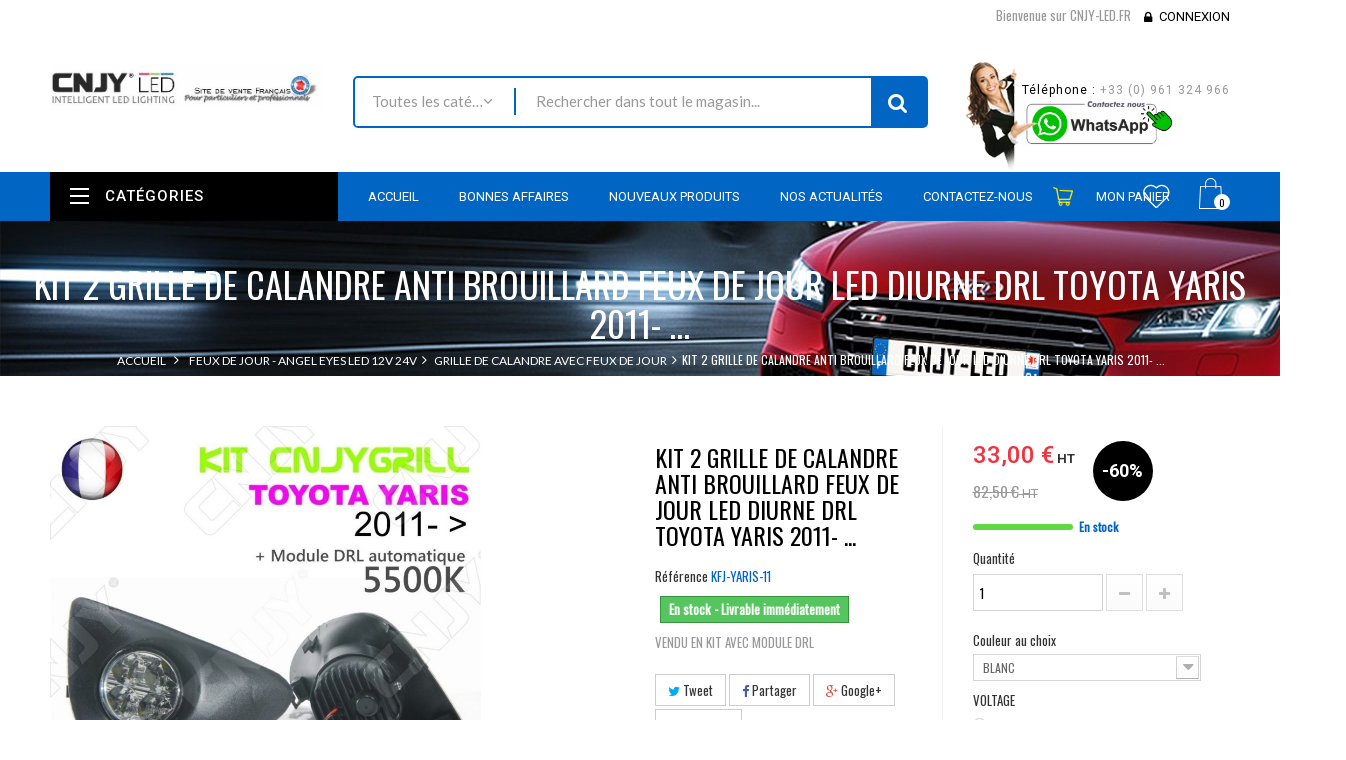

--- FILE ---
content_type: text/css
request_url: https://www.cnjy-led.fr/themes/wt_megastore/css/modules/blocknewsletter/blocknewsletter.css
body_size: 619
content:
/* Block newsletter */
#columns #newsletter_block_left .form-group {
  margin-bottom: 0; }
  #columns #newsletter_block_left .form-group .form-control {
    max-width: 222px;
    display: inline-block;
    margin-right: 6px; }
    @media (min-width: 768px) and (max-width: 1199px) {
      #columns #newsletter_block_left .form-group .form-control {
        margin-bottom: 10px;
        margin-right: 0; } }
#columns #newsletter_block_left .success_inline, #columns #newsletter_block_left .warning_inline {
  text-align: left;
  padding: 1px 0 0 0;
  margin-bottom: -19px; }
#columns #newsletter_block_left .success_inline {
  color: #418B19; }
#columns #newsletter_block_left .warning_inline {
  color: #f13340; }

/* Block newsletter footer */
#footer #newsletter_block_left {
  overflow: hidden;
  float: left;
  margin-bottom: 0; }
  @media (max-width: 767px) {
    #footer #newsletter_block_left {
      width: 100%;
      margin-top: 0; } }
  #footer #newsletter_block_left h4 {
    background: none; }
    #footer #newsletter_block_left h4:after {
      display: none; }
  #footer #newsletter_block_left .block_content {
    overflow: hidden; }
  #footer #newsletter_block_left .form-group {
    margin-bottom: 0; }
    #footer #newsletter_block_left .form-group .form-control {
      height: 45px;
      background: #404040;
      color: #999;
      padding: 10px 43px 10px 12px;
      display: inline-block;
      float: left;
      border: none; }
      #footer #newsletter_block_left .form-group .form-control:focus {
        -moz-box-shadow: black 0px 0px 0px;
        -webkit-box-shadow: black 0px 0px 0px;
        box-shadow: black 0px 0px 0px; }
    #footer #newsletter_block_left .form-group .button-small {
      margin-left: -43px;
      border: none;
      background: none;
      text-align: center;
      color: #908f8f;
      padding: 8px;
      width: 42px; }
      #footer #newsletter_block_left .form-group .button-small:before {
        content: "\f1d8";
        font-family: "FontAwesome";
        font-size: 15px;
        line-height: 28px;
        color: #fff; }
      #footer #newsletter_block_left .form-group .button-small:hover {
        color: #fff !important; }
      #footer #newsletter_block_left .form-group .button-small span {
        display: none; }
  #footer #newsletter_block_left .warning_inline {
    display: block;
    color: #f13340;
    font-size: 13px;
    line-height: 26px;
    clear: both; }
    @media (min-width: 1200px) {
      #footer #newsletter_block_left .warning_inline {
        display: inline-block;
        position: relative;
        top: -35px;
        margin-bottom: -35px;
        left: 15px;
        clear: none; } }

/*# sourceMappingURL=blocknewsletter.css.map */


--- FILE ---
content_type: text/css
request_url: https://www.cnjy-led.fr/modules/wtspecials/views/css/wtspecials.css
body_size: 1731
content:

 
 .wt-special-products{float: left;padding-right:0px;  
 position: relative;
 margin-top:0px; 
 padding-left: 30px;
 padding-right: 0;
 }
  #wt-special-products h2{font-size:24px;color:#000;}  
   #wt-special-products .title_block a{border-bottom:5px solid #0166c3;padding-bottom:10px;}
.wt-special-products  .title_block{border: none !important;}
.wt-special-products  .title_block span{text-transform: none; border:none;}

.wt-special-products  .ajax_block_product .thumbs-content{opacity: 1 !important; left: inherit; right: 15px; top: 30px; width: 70px; }
.wt-special-products  .ajax_block_product .thumbs-content .thumbs_list.show_sroll{height: 308px;}
.wt-special-products  .ajax_block_product .thumbs-content .thumbs_list li img{max-width: 65px; max-height: 65px;}

.wt-special-products .container-arrow{float: right; top: -32px; margin-right: 30px; padding: 0 0 10px 0; border-bottom: 1px solid #f2f2f2;}
.wt-special-products ul#wt_special_product > li {
	float:left;
	position:relative;
	overflow:hidden;
	text-align:center;
	height: 500px;
	padding-top: 0px;
}

.wt-special-products ul#wt_special_product li .product-info-container{padding-right: 30px;}
.wt-special-products ul#wt_special_product li .product-info-container .product-name{margin-top: 0px;}
.wt-special-products ul.product-list  li  .wt_container_thumbnail .thumbs-content{left: 50% !important; top: 60px;}

.wt-special-products .wt_countdown{position: static !important; clear: both;}

.wt-special-products .block_content .out-content{display:block;}
.wt-special-products .block_content .wt-count-down{margin-top: 20px;}
.wt-special-products .block_content .wt-count-down .title{font-family: Roboto; font-size: 14px; color: #666; margin-bottom: 20px;}
.wt-special-products .block_content .wt_countdown ul li{display: inline-block; min-width: 60px;  }
.wt-special-products .block_content .wt_countdown ul li .numner{min-width: 60px; background: #f5f5f5;border-radius: 5px; padding: 10px 20px; display: inline-block;}
.wt-special-products .block_content .wt_countdown ul li .numner span{font-family: Roboto; font-size: 32px; color: #000; line-height: 40px;}
.wt-special-products .block_content .wt_countdown ul li .text p{margin-right: 15px; margin-top: 5px; font-family: Roboto; font-size: 13px; color: #000; text-transform: uppercase; font-weight: 600;}
.wt-special-products .block_content .wt_countdown ul li .text p.timeRefseconds{margin-right:0;}

.wt-special-products .block_content .wt_countdown .dot{color: #000; font-size: 25px; font-weight: bold; margin: 0 5px;}

#wt-special-products  ul#wt_special_product {list-style-type:none;}

.wt-special-products .caroufredsel_wrapper{margin:0 !important;}
#wt-special-products .no-product{padding:10px;}
#wt-special-products .block_content h3.product-name a{font-size:23px;}

#wt-special-products .block_content a img{margin: 0 auto;}
#wt-special-products .block_content .product-desc{margin-top:10px; margin-bottom:0; color: #666; font-size: 14px; font-family: Roboto;}
#wt-special-products .block_content .price{font-size: 30px;}

#wt-special-products .block_content .old-price{font-size: 20px;}


#wt-special-products .sale-bkg{width: 70px; height: 70px !important; left: 15px; top: 0px;}
#wt-special-products .sale-bkg span{font-size:20px !important; top: 36% !important;}
#wt-special-products  a.btn{
  background-repeat: no-repeat;
  float: left;
  padding: 0;
  transition: all 0.3s ease 0s;
  z-index: 99;
  color: #999;
}
#wt-special-products  a.btn:hover{color: #000;}
#wt-special-products  a.next{float: right;}
#wt-special-products  a.next:after {
	content: "\f105";
	font-family: "FontAwesome";
	padding-left: 10px;
	font-size: 15px;

}
#wt-special-products  a.prev{float: left; }
#wt-special-products a.prev:before {
  content: "\f104";
	font-family: "FontAwesome";
	padding-right: 10px;
	font-size: 15px;
}

#wt-special-products .content_price{margin-top:25px;margin-bottom:10px;text-align:center; float: none;}
#wt-special-products .attribute{clear: both;}
#wt-special-products .wt_size{margin-top: 15px; position: relative; opacity: 1 !important; float: left; margin-left: 25px;}
#wt-special-products .wt_size span{display:none;}
#wt-special-products .wt_size ul li{ float: left; line-height: 30px; font-size: 13px;text-align: center; margin: 0 2px; color: #666; border: 1px solid #f2f2f2;}

#wt-special-products .wt_color{margin-top: 19px; float: left; line-height: 36px;}
#wt-special-products .wt_color span{display: none;}
#wt-special-products  .wt_color ul li{ float: left; width: 15px; height: 15px; font-size: 13px;text-align: center; margin: 0 5px; color: #666; border-radius: 100%;}
#wt-special-products  .review{float: right; margin-top: 22px;}
#wt-special-products  .comments_note{text-align: center; height: 18px; }
#wt-special-products  .review .star_content{display:inline-block;}
#wt-special-products  .review  .nb-comments{vertical-align: 3px;font-style: italic; color:#000; font-size: 10px; display: none;}

#wt-special-products  .alreadly-sold{clear: both; color: #666; font-family: Roboto; font-size: 14px; overflow:hidden; padding-top: 20px;}
#wt-special-products  .alreadly-sold span{color: #000; font-weight: bold;}
#wt-special-products  .alreadly-sold .sold{float: left;}
#wt-special-products  .alreadly-sold .available{float: right;}
#wt-special-products  .alreadly-sold .bar-sold {height: 17px; width: 100%; background: #f2f2f2; border-radius: 10px; clear:both;}
#wt-special-products  .alreadly-sold .bar-sold .percent{background: #0166c3; border-radius: 10px; width: 0%; height: 100%;}

.wt-special-products  .wt-button-container{float: none; padding-top: 20px; clear: both; margin-top: 0;}
.wt-special-products  .wt-button-bottom{padding-bottom: 10px; padding-top: 12px;}
#wt-special-products  .wt-button-container .cart {display: inline-block; float: none; margin-left: 10px; margin-right: 0;}
#wt-special-products  .wt-button-container .cart .button.ajax_add_to_cart_button{padding: 12px 20px 10px 40px; background: #0166c3; color: #000; border:1px solid transparent;}
#wt-special-products  .wt-button-container .cart .button.ajax_add_to_cart_button span{color: #fff; font-size: 15px; font-weight: normal;font-family:'Roboto', sans-serif;border-left:1px solid #1b75c9;padding-left:10px;}
#wt-special-products  .wt-button-container .cart .button.ajax_add_to_cart_button span:before{left: 15px; top: 12px;}
#wt-special-products  .wt-button-container .quickview {display: inline-block; float: none; margin-right: 10px;}
#wt-special-products  .wt-button-container .quickview .quick-view{padding: 12px 20px 10px 40px; background: #0166c3; color: #000; border:1px solid transparent;}
#wt-special-products  .wt-button-container .quickview .quick-view span{color: #fff; font-size: 15px; font-weight: normal;font-family:'Roboto', sans-serif;border-left:1px solid #1b75c9;padding-left:10px;}
#wt-special-products  .wt-button-container .quickview .quick-view span:before{left: 15px; top: 12px;}

@media (max-width: 1399px) { 

}

@media (min-width: 1400px) { 

}
@media (min-width: 992px ) and (max-width: 1199px) {
.wt-special-products .block_content .wt_countdown ul li .numner{min-width: 45px; padding: 0px 8px;}
.wt-special-products .block_content .wt_countdown ul li .numner span{font-size: 18px;}
#wt-special-products  .wt-button-container .cart{margin-left: 0; margin-right: 0;}
#wt-special-products  .wt-button-container .quickview{margin-left: 0; margin-right: 0;}
}
@media (min-width: 768px) and (max-width: 991px) { 
	#wt-special-products{width: 65%;}
	#wt-special-products .product-image-container{width: 100%; padding: 0;}
	#wt-special-products .product-info-container{width: 100%; padding: 0 !important; margin-top: 20px;}
	.wt-special-products .container-arrow{top: -40px; margin-right: 0;}
	.wt-special-products ul#wt_special_product > li{height: 1000px;}
}
 @media (max-width: 767px) { 
	#wt-special-products{padding-left: 0;}
	.wt-special-products ul#wt_special_product > li{height: 900px;}
	.wt-special-products .block_content .wt_countdown ul li .numner{padding: 7px 13px;min-width: 40px;}
	.wt-special-products .container-arrow{margin-right: 0;}
	.wt-special-products .container-arrow{width: 50%; top: -42px;}
 } 

--- FILE ---
content_type: text/css
request_url: https://www.cnjy-led.fr/modules/wtcustomhtml/views/css/wtcustomhtml.css
body_size: 2572
content:


/* CSS block NAV*/

.clear{clear: both;}

#social_block_nav{float: left;}

@media (max-width: 1199px) {

#social_block_nav{display: none;}

} 

#social_block_nav ul li{float: left; margin: 10px 13px; }

#social_block_nav ul li a{

  display: block;

  vertical-align: middle;

  -webkit-transform: translateZ(0);

  transform: translateZ(0);

  box-shadow: 0 0 1px rgba(0, 0, 0, 0);

  -webkit-backface-visibility: hidden;

  backface-visibility: hidden;

  -moz-osx-font-smoothing: grayscale;

  position: relative;

}

#social_block_nav ul li a:before

{

	display: inline-block;

	font-family: "FontAwesome";

	color: #000;

	font-size: 12px;

	position: absolute;

	left: 0;

  -webkit-transform: translateZ(0);

  transform: translateZ(0);

  -webkit-transition-timing-function: ease-out;

  transition-timing-function: ease-out;

}

#social_block_nav ul li a:hover:before, #social_block_nav ul li a:focus:before, #social_block_nav ul li a:active:before {

  -webkit-animation-name: wt-nav-social;

  animation-name: wt-nav-social;

  -webkit-animation-duration: 0.3s;

  animation-duration: 0.3s;

  -webkit-animation-timing-function: linear;

  animation-timing-function: linear;

  -webkit-animation-iteration-count: infinite;

  animation-iteration-count: infinite;

  -webkit-animation-direction: alternate;

  animation-direction: alternate;

  color: #000;

}

.home-center-banner-1{margin-top:0px; overflow: hidden; padding: 0;}

.home-center-banner-1 .wt-home-center{padding:0;position:relative;    transition: all 300ms ease 0s;

    -moz-transition: all 300ms ease 0s;

    -webkit-transition: all 300ms ease 0s;}

.home-center-banner-1 .wt-home-center .left .text{position:absolute;top:100px;right:25px;;color:#1a1b20;font-family:'Lato', sans-serif;text-align:center;}

.home-center-banner-1 .wt-home-center .left .text h3{font-size:36px;font-weight:700;text-transform:uppercase;}

.home-center-banner-1 .wt-home-center .left .text p{font-size:12px;width:400px;text-align:center;font-weight:400;}

.home-center-banner-1 .wt-home-center .right .text{position:absolute;top:70px;left:70px;color:#fff;font-family:'Lato', sans-serif;text-align:center;}

.home-center-banner-1 .wt-home-center .right .text h4{font-size:18px;font-weight:300;}

.home-center-banner-1 .wt-home-center .right .text h2{font-size:36px;width:300px;text-transform:uppercase;margin-bottom:40px;}

.home-center-banner-1 .wt-home-center .right .text span{background:#0166c3;color:#fff;font-size:18px;padding:12px 40px;text-transform:uppercase;border:1px solid transparent;}

.home-center-banner-1 .wt-home-center .right .text span:hover{background:transparent;border:1px solid #fff;}

.home-center-banner-1 .wt-home-center:hover:before{right: 50%; left: 50%;background: rgba(255, 255, 255, 0.2);}

.home-center-banner-1 .wt-home-center:before {    background-color: rgba(255, 255, 255, 0);

    content: '';

    position: absolute;

    top: 0;

    bottom: 0;

    right: 0;

    left: 0;

    -webkit-transition: all 0.6s ease-in-out;

    transition: all 0.6s ease-in-out;

    -moz-transition: all 0.6s ease-in-out;

    -ms-transition: all 0.6s ease-in-out;

    -o-transition: all 0.6s ease-in-out;}

	.home-center-banner-1 .wt-home-center:after{

		    content: '';

    position: absolute;

    top: 0;

    bottom: 0;

    right: 0;

    left: 0;

    -webkit-transition: all 0.6s ease-in-out;

    transition: all 0.6s ease-in-out;

    -moz-transition: all 0.6s ease-in-out;

    -ms-transition: all 0.6s ease-in-out;

    -o-transition: all 0.6s ease-in-out;

	}

	.home-center-banner-1 .wt-home-center:hover:after{top: 50%;

    bottom: 50%;

    background: rgba(255, 255, 255, 0.2);}

/* Icon Pulse Grow */

@-webkit-keyframes wt-nav-social {

  to {

    -webkit-transform: scale(1.3);

    transform: scale(1.3);

  }

}



@keyframes wt-nav-social{

  to {

    -webkit-transform: scale(1.3);

    transform: scale(1.3);

  }

}

#social_block_nav ul li.facebook a:before{content: "\f09a";}

#social_block_nav ul li.twitter a:before{content:"\f099";}

#social_block_nav ul li.rss a:before{content: "\f09e";}

#social_block_nav ul li.youtube a:before{content:"\f167";}

#social_block_nav ul li.google-plus a:before{content: "\f0d5";}



#social_block_nav ul li a span{display: none;}



/* END -----CSS block NAV---------------------------------------------*/





/* -----CSS block SHIPPING MAP---------------------------------------------*/

.nav-shipping-map{width: 390px; margin: 0 auto;}

.nav-shipping-map .free-shipping{display: inline-block; margin-right: 10px; margin-top: 9px;}

.nav-shipping-map .free-shipping span::before{font-family: "FontAwesome"; content: "\f0d1"; font-size: 15px; margin-right: 10px;}

.nav-shipping-map .map a{color: #000;}

.nav-shipping-map .map{display: inline-block; margin-left: 10px; margin-top: 9px;}

.nav-shipping-map .map span::before{font-family: "FontAwesome"; content: "\f041"; font-size: 15px; margin-right: 10px;}

.nav-shipping-map span{font-family: Roboto; font-size: 11px; color: #000; text-transform: uppercase;}



/* END -----CSS block SHIPPING MAP---------------------------------------------*/





/* -----CSS block SUPPORT RIGHT---------------------------------------------*/

.right-contact-top{float: right; font-family: Roboto; font-size: 12px; color: #999; margin-top: 40px; position: relative; padding-right: 15px;}

.right-contact-top::before{     content: "";

    position: absolute;

    left: -60px;

    top: -14px;

    color: #000;

    background: url(../img/support.png) no-repeat;

    height: 108px;

    width: 80px;}

.right-contact-top p{letter-spacing: 1px; margin-top: 5px; margin-bottom:0;}

.right-contact-top .support span{color: #000;}



/* END -----CSS block SUPPORT RIGHT---------------------------------------------*/









/* -----CSS Banner Center HOme ---------------------------------------------*/

.wt-home-center-banner .home-center-banner{background: url(../img/home_center-banner2.jpg) repeat fixed center top;}

.wt-home-center-banner .home-center-banner .container{padding: 100px 50px;}

.wt-home-center-banner .home-center-banner .text {padding-left:80px;color:#fff;font-family: 'Coda', cursive;}

.wt-home-center-banner .home-center-banner .text h2{font-family: 'Coda', cursive;font-size:72px;width:500px;}

.wt-home-center-banner .home-center-banner .text p{font-size:15px;width:550px;margin-bottom:60px;}

.wt-home-center-banner .home-center-banner .text a{background:#0166c3;color:#fff;font-size:18px;padding:12px 40px;text-transform:uppercase;border:1px solid transparent;}

.wt-home-center-banner .home-center-banner .text a:hover{background:transparent;border:1px solid #fff;}

.wt-home-center-banner .home-center-banner .banner-women{top: 59px; left:23%; position: relative; width: 255px;}

/* END -----CSS  Center HOme---------------------------------------------*/





@media (min-width: 1400px) { 

.wt-home-center-banner .home-center-banner{background-size:cover;}

.home-center-banner-1 .wt-home-center .left .text h3{font-size:48px;}

.home-center-banner-1 .wt-home-center .right .text h2{font-size:48px;width:350px;}

.home-center-banner-1 .wt-home-center .left .text{position:absolute;top:140px;right:25px;;color:#1a1b20;font-family:'Lato', sans-serif;text-align:center;}

.home-center-banner-1 .wt-home-center .right .text{position:absolute;top:90px;left:90px;color:#fff;font-family:'Lato', sans-serif;text-align:center;}

.home-center-banner-1 .wt-home-center .left .text p{width:500px;font-size:13px;}

}

@media (max-width: 1399px) { 



}

@media (min-width: 768px) and (max-width: 1199px){

	.home-center-banner-1 .wt-home-center .left .text h3{font-size:24px;}

	.home-center-banner-1 .wt-home-center .left .text p{font-size:11px;width:250px;}

	.home-center-banner-1 .wt-home-center .left .text{top:30px;}

	.home-center-banner-1 .wt-home-center .right .text h4{font-size:13px;}

	.home-center-banner-1 .wt-home-center .right .text h2{font-size:30px;width:200px;margin-top:10px;margin-bottom:20px;}

	.home-center-banner-1 .wt-home-center .right .text{top:15px;left:35px;}

	.home-center-banner-1 .wt-home-center .right .text span{font-size:13px;}

	.wt-prod-cat .sub-cat{margin-bottom: 15px;}

}

@media (min-width: 992px) and (max-width: 1199px) { 

.right-contact-top{width: 16%; padding-left: 10px;}

header .row #header_logo{padding-top: 40px;}

.content_sortPagiBar .sortPagiBar #productsSortForm{margin-left: 20px;}

	.content_sortPagiBar .sortPagiBar .nbrItemPage #uniform-nb_item{margin-left: 10px; margin-right: 10px;}

	.content_sortPagiBar .display, .content_sortPagiBar .display_m{margin:14px 0 0 5px;}

	.content_sortPagiBar .filter-col-item li{padding-left: 5px;}

	.content_sortPagiBar .filter-col-item{margin:14px 18px 0 10px;}

	.top-pagination-content .product-count, .bottom-pagination-content .product-count{float: none; padding:0px 0 15px 30px;}

	ul.product_list .product-name{height: 43px;}

	ul.product_list .comments_note .nb-comments{display: none;}

	#category .product_list.list .right-block .wt-button-container .cart {margin-right: 0;}

	#quantity_wanted_p input{width: 100px;}

	.box-cart-bottom .buttons_bottom_block{padding: 15px 0 10px 5px;}

	.box-info-product #wishlist_button:before, #wishlist_button_nopop:before{margin-right: 0;}

	.socialsharing_product button{margin-right:0;}

	#views_block .button_thumblist.prev{left: 40px;}

	#views_block .button_thumblist.next{left: 40px;}

}



@media (min-width: 768px) and (max-width: 991px) { 

	.nav-shipping-map{clear: both; margin-bottom: 10px;}

	.nav-shipping-map .free-shipping{margin-top: 0; }

	.nav-shipping-map .map{margin-top: 0; }

	#social_block_nav{display: block !important;}

	.right-contact-top{position: absolute; right: 0; top: -20px;}

	#search_block_top{width: 100%; margin-top: 35px; margin-bottom: 40px;}

	#header .shopping_cart{top: 219px;}

	.footer-container #footer .footer-block{width: 25%;}

	.content_sortPagiBar .sortPagiBar #productsSortForm{margin-left: 20px;}

	.content_sortPagiBar .sortPagiBar .nbrItemPage #uniform-nb_item{margin-left: 10px;}

	#category .product_list.list .right-block .wt-button-container .cart {margin-right: 0;}

	.top-pagination-content div.pagination, .bottom-pagination-content div.pagination{clear: none; margin-left: 25px;}

	.top-pagination-content .product-count, .bottom-pagination-content .product-count{clear: none; margin-top: 0; margin-bottom: 10px;}

	.layered_slider_container{width: 87%;}

	.primary_block .pb-center-column{width: 50%;}

	.primary_block .pb-right-column{width: 50%;}

}



@media (max-width:  767px) {  

	.right-contact-top{float: left; position: relative; height: 105px; margin-top: 30px;left: 70px;}

	.nav-shipping-map{clear: both; margin-bottom: 10px;}

	#header .shopping_cart{top: 319px; z-index: 99999;}

	.wt-home-center-banner .home-center-banner .container{padding: 50px 15px; }

	.wt-home-center-banner .home-center-banner .text{padding-left: 0;}

	.wt-home-center-banner .home-center-banner .text h2{font-size: 48px; width: auto;}

	.wt-home-center-banner .home-center-banner .text p{width: auto;}

	#index .block .title_block:after, .block h4:after{content:"";}

	.home-center-banner-1 .wt-home-center .right .text{top: 20px;}

	.footer-container #footer h4{float: none; margin-bottom: 20px;}

	#left_column{display: none;}

	#left_column .block{clear: both;}

	#left_column .block .title_block, #left_column .block h4{float: none; margin-bottom: 20px;}

	.content_sortPagiBar .filter-col-item{display: none;}

	ul.product-list.list li.ajax_block_product .wt-button-container{width: 100%;}

	ul.product-list.grid li.ajax_block_product .wt-button-container{width: 100%;}

	ul.product-list.list li.ajax_block_product .wishlist_button{margin:0;}

	ul.product-list.list li.ajax_block_product .compare_button{margin:0; }

	.top-pagination-content div.pagination, .bottom-pagination-content div.pagination{clear:none; float: right;}

	.top-pagination-content .product-count, .bottom-pagination-content .product-count{clear: none; margin-top: 0; margin-bottom: 10px;}

	.content_sortPagiBar .sortPagiBar .nbrItemPage{float: right;}

	.content_sortPagiBar .sortPagiBar .nbrItemPage #uniform-nb_item{margin-right: 0; margin-left: 20px;}

	.content_sortPagiBar .sortPagiBar #productsSortForm{margin-right: 10px; margin-left: 10px;}

	#views_block .button_thumblist.prev{left: 40px;}

	#views_block .button_thumblist.next{left: 40px;}

	#wt-accessories{padding-right:0;}

	#wt-accessories #next_pro_acc{right: 0;}

	#ul_productsaccessories_list .item.product-box{height:530px;}

	

}



@media (max-width: 539px){



}







--- FILE ---
content_type: text/css
request_url: https://www.cnjy-led.fr/modules/advancedstockinfo/views/css/front.css
body_size: 623
content:
.text-center {
    text-align: center;
}

.si-product-page {
    margin-bottom: 0!important;
}

.si-product-page .si-indicator div {
    margin-bottom: 0!important;
}

.si-product-page .si-indicator {
    display: -webkit-box!important;
    display: -ms-flexbox!important;
    display: flex!important;
    -webkit-box-orient: horizontal!important;
    -webkit-box-direction: normal!important;
    -ms-flex-direction: row!important;
    flex-direction: row!important;
    -webkit-box-align: center!important;
    -ms-flex-align: center!important;
    align-items: center!important;
}

.si-product-page .si-indicator .si-outer {
    margin-left: 0!important;
    margin-right: 0!important;
}

.si-product-page .si-indicator .si-items {
    margin-top: 0;
    margin-left: .625rem;
}

.si-product-list {
    margin-top: 8px;
    text-align: center;
}

/** Popovers */

.asi-popover.popover {
    border: none;
    padding: 0;
    box-shadow: 2px 2px 8px 0 rgba(0,0,0,.2);
    border-radius: 4px;
}

.asi-popover .popover-title {
    background-color: transparent;
    padding: 10px 12px;
    font-size: 13px;
    font-weight: normal;
    border: none;
}

.asi-popover .popover-content {
    font-size: .750rem;
    padding: 0;
}

.asi-popover.popover.bs-tether-element-attached-bottom:before,
.asi-popover.popover.popover-top:before {
    display: none;
}

/** Add popover caret for 1.6 (bootstrap 3) */

.asi-popover.popover.top:after {
    content: "";
    border-width: 10px;
    position: absolute;
    display: block;
    width: 0;
    height: 0;
    border-color: transparent;
    border-style: solid;
    bottom: -10px;
    margin-left: -10px;
    border-top-color: #fff;
}

.asi-popover.popover.top:after {
    left: 50%;
    border-bottom-width: 0;
}

/** 1.7 Classic Theme Mods */

body.si-product-list-page .products .product-description,
body.si-product-list-page #products .product-description {
    height: 130px;
}

body.si-product-list-page .products .thumbnail-container:focus .highlighted-informations,
body.si-product-list-page .products .thumbnail-container:hover .highlighted-informations,
body.si-product-list-page #products .thumbnail-container:focus .highlighted-informations,
body.si-product-list-page #products .thumbnail-container:hover .highlighted-informations {
    bottom: 9.250rem;
}

body.si-product-list-page .products .thumbnail-container:focus .highlighted-informations.no-variants,
body.si-product-list-page .products .thumbnail-container:hover .highlighted-informations.no-variants,
body.si-product-list-page #products .thumbnail-container:focus .highlighted-informations.no-variants,
body.si-product-list-page #products .thumbnail-container:hover .highlighted-informations.no-variants {
    bottom: 7.5rem;
}

body.si-product-list-page .products .thumbnail-container,
body.si-product-list-page #products .thumbnail-container {
    height: 380px;
}

body.si-product-list-page .products .thumbnail-container .product-thumbnail img,
body.si-product-list-page #products .thumbnail-container .product-thumbnail img {
    bottom: auto;
}

--- FILE ---
content_type: application/x-javascript
request_url: https://www.cnjy-led.fr/themes/wt_megastore/js/modules/blockwishlist/js/ajax-wishlist.js
body_size: 3027
content:
/*
* 2007-2016 PrestaShop
*
* NOTICE OF LICENSE
*
* This source file is subject to the Academic Free License (AFL 3.0)
* that is bundled with this package in the file LICENSE.txt.
* It is also available through the world-wide-web at this URL:
* http://opensource.org/licenses/afl-3.0.php
* If you did not receive a copy of the license and are unable to
* obtain it through the world-wide-web, please send an email
* to license@prestashop.com so we can send you a copy immediately.
*
* DISCLAIMER
*
* Do not edit or add to this file if you wish to upgrade PrestaShop to newer
* versions in the future. If you wish to customize PrestaShop for your
* needs please refer to http://www.prestashop.com for more information.
*
* @author PrestaShop SA <contact@prestashop.com>
* @copyright 2007-2016 PrestaShop SA
* @license http://opensource.org/licenses/afl-3.0.php Academic Free License (AFL 3.0)
* International Registered Trademark & Property of PrestaShop SA
*/

/**
* Update WishList Cart by adding, deleting, updating objects
*
* @return void
*/
//global variables
var wishlistProductsIds = [];
$(document).ready(function(){
	wishlistRefreshStatus();

	$(document).on('change', 'select[name=wishlists]', function(){
		WishlistChangeDefault('wishlist_block_list', $(this).val());
	});

	$("#wishlist_button").popover({
		html: true,
		content: function () {
        	return $("#popover-content").html();
    	}
  	});

  	$('.wishlist').each(function() {
  		current = $(this);
  		$(this).children('.wishlist_button_list').popover({
  			html: true,
  			content: function () {
  				return current.children('.popover-content').html();
  			}
  		});
  	});
});

function WishlistCart(id, action, id_product, id_product_attribute, quantity, id_wishlist)
{

	$("#wishlist_button_"+id_product).addClass('disabled');
	
	$.ajax({
		type: 'GET',
		url: baseDir + 'modules/blockwishlist/cart.php?rand=' + new Date().getTime(),
		headers: { "cache-control": "no-cache" },
		async: true,
		cache: false,
		data: 'action=' + action + '&id_product=' + id_product + '&quantity=' + quantity + '&token=' + static_token + '&id_product_attribute=' + id_product_attribute + '&id_wishlist=' + id_wishlist,
		success: function(data)
		{
			if (action == 'add')
			{
				if (isLogged == true) {
					wishlistProductsIdsAdd(id_product);
					wishlistRefreshStatus();

					if (!!$.prototype.fancybox)
					{
						$.fancybox.open([
							{
								type: 'inline',
								autoScale: true,
								minHeight: 30,
								content: '<p class="fancybox-error">' + added_to_wishlist + '</p>'
							}
						], {
							padding: 0
						});
						$("#wishlist_button_"+id_product).removeClass('disabled');
					}	
					else
					{
						alert(added_to_wishlist);
						$("#wishlist_button_"+id_product).removeClass('disabled');
					}
						
				}
				else
				{
					if (!!$.prototype.fancybox)
					{
						$.fancybox.open([
							{
								type: 'inline',
								autoScale: true,
								minHeight: 30,
								content: '<p class="fancybox-error">' + loggin_required + '</p>'
							}
						], {
							padding: 0
						});
						$("#wishlist_button_"+id_product).removeClass('disabled');
					}
						
					else
					{
						alert(loggin_required);
						$("#wishlist_button_"+id_product).removeClass('disabled');
					}
						
				}
			}
			if (action == 'delete') {
				wishlistProductsIdsRemove(id_product);
				wishlistRefreshStatus();
			}
			if($('#' + id).length != 0)
			{
				$('#' + id).slideUp('normal');
				document.getElementById(id).innerHTML = data;
				$('#' + id).slideDown('normal');
			}
		}
	});
}

/**
* Change customer default wishlist
*
* @return void
*/
function WishlistChangeDefault(id, id_wishlist)
{
	$.ajax({
		type: 'GET',
		url: baseDir + 'modules/blockwishlist/cart.php?rand=' + new Date().getTime(),
		headers: { "cache-control": "no-cache" },
		async: true,
		data: 'id_wishlist=' + id_wishlist + '&token=' + static_token,
		cache: false,
		success: function(data)
		{
			$('#' + id).slideUp('normal');
			document.getElementById(id).innerHTML = data;
			$('#' + id).slideDown('normal');
		}
	});
}

/**
* Buy Product
*
* @return void
*/
function WishlistBuyProduct(token, id_product, id_product_attribute, id_quantity, button, ajax)
{
	if(ajax)
		ajaxCart.add(id_product, id_product_attribute, false, button, 1, [token, id_quantity]);
	else
	{
		$('#' + id_quantity).val(0);
		WishlistAddProductCart(token, id_product, id_product_attribute, id_quantity)
		document.forms['addtocart' + '_' + id_product + '_' + id_product_attribute].method='POST';
		document.forms['addtocart' + '_' + id_product + '_' + id_product_attribute].action=baseUri + '?controller=cart';
		document.forms['addtocart' + '_' + id_product + '_' + id_product_attribute].elements['token'].value = static_token;
		document.forms['addtocart' + '_' + id_product + '_' + id_product_attribute].submit();
	}
	return (true);
}

function WishlistAddProductCart(token, id_product, id_product_attribute, id_quantity)
{
	if ($('#' + id_quantity).val() <= 0)
		return (false);

	$.ajax({
			type: 'GET',
			url: baseDir + 'modules/blockwishlist/buywishlistproduct.php?rand=' + new Date().getTime(),
			headers: { "cache-control": "no-cache" },
			data: 'token=' + token + '&static_token=' + static_token + '&id_product=' + id_product + '&id_product_attribute=' + id_product_attribute,
			async: true,
			cache: false,
			success: function(data)
			{
				if (data)
				{
					if (!!$.prototype.fancybox)
						$.fancybox.open([
							{
								type: 'inline',
								autoScale: true,
								minHeight: 30,
								content: '<p class="fancybox-error">' + data + '</p>'
							}
						], {
							padding: 0
						});
					else
						alert(data);
				}
				else
					$('#' + id_quantity).val($('#' + id_quantity).val() - 1);
			}
	});

	return (true);
}

/**
* Show wishlist managment page
*
* @return void
*/
function WishlistManage(id, id_wishlist)
{
	$.ajax({
		type: 'GET',
		async: true,
		url: baseDir + 'modules/blockwishlist/managewishlist.php?rand=' + new Date().getTime(),
		headers: { "cache-control": "no-cache" },
		data: 'id_wishlist=' + id_wishlist + '&refresh=' + false,
		cache: false,
		success: function(data)
		{
			$('#' + id).hide();
			document.getElementById(id).innerHTML = data;
			$('#' + id).fadeIn('slow');

			$('.wishlist_change_button').each(function(index) {
				$(this).popover({
					html: true,
					content: function () {
	    				return $(this).next('.popover-content').html();
	    			}
	 		 	});
			});
		}
	});

}

/**
* Show wishlist product managment page
*
* @return void
*/
function WishlistProductManage(id, action, id_wishlist, id_product, id_product_attribute, quantity, priority)
{
	$.ajax({
		type: 'GET',
		async: true,
		url: baseDir + 'modules/blockwishlist/managewishlist.php?rand=' + new Date().getTime(),
		headers: { "cache-control": "no-cache" },
		data: 'action=' + action + '&id_wishlist=' + id_wishlist + '&id_product=' + id_product + '&id_product_attribute=' + id_product_attribute + '&quantity=' + quantity + '&priority=' + priority + '&refresh=' + true,
		cache: false,
		success: function(data)
		{
			if (action == 'delete')
				$('#wlp_' + id_product + '_' + id_product_attribute).fadeOut('fast');
			else if (action == 'update')
			{
				$('#wlp_' + id_product + '_' + id_product_attribute).fadeOut('fast');
				$('#wlp_' + id_product + '_' + id_product_attribute).fadeIn('fast');
			}
			nb_products = 0;
			$("[id^='quantity']").each(function(index, element){
				nb_products += parseInt(element.value);
			});
			$("#wishlist_"+id_wishlist).children('td').eq(1).html(nb_products);
		}
	});
}

/**
* Delete wishlist
*
* @return boolean succeed
*/
function WishlistDelete(id, id_wishlist, msg)
{
	var res = confirm(msg);
	if (res == false)
		return (false);

	if (typeof mywishlist_url == 'undefined')
		return (false);

	$.ajax({
		type: 'GET',
		async: true,
		dataType: "json",
		url: mywishlist_url,
		headers: { "cache-control": "no-cache" },
		cache: false,
		data: {
			rand: new Date().getTime(),
			deleted: 1,
			myajax: 1,
			id_wishlist: id_wishlist,
			action: 'deletelist'
		},
		success: function(data)
		{
			var mywishlist_siblings_count = $('#' + id).siblings().length;
			$('#' + id).fadeOut('slow').remove();
			$("#block-order-detail").html('');
			if (mywishlist_siblings_count == 0)
				$("#block-history").remove();

			if (data.id_default)
			{
				var td_default = $("#wishlist_"+data.id_default+" > .wishlist_default");
				$("#wishlist_"+data.id_default+" > .wishlist_default > a").remove();
				td_default.append('<p class="is_wish_list_default"><i class="icon icon-check-square"></i></p>');
			}
		}
	});
}

function WishlistDefault(id, id_wishlist)
{
	if (typeof mywishlist_url == 'undefined')
		return (false);

	$.ajax({
		type: 'GET',
		async: true,
		url: mywishlist_url,
		headers: { "cache-control": "no-cache" },
		cache: false,
		data: {
			rand:new Date().getTime(),
			'default': 1,
			id_wishlist:id_wishlist,
			myajax: 1,
			action: 'setdefault'
		},
		success: function (data)
		{
			var old_default_id = $(".is_wish_list_default").parents("tr").attr("id");
			var td_check = $(".is_wish_list_default").parent();
			$(".is_wish_list_default").remove();
			td_check.append('<a href="#" onclick="javascript:event.preventDefault();(WishlistDefault(\''+old_default_id+'\', \''+old_default_id.replace("wishlist_", "")+'\'));"><i class="icon icon-square"></i></a>');
			var td_default = $("#"+id+" > .wishlist_default");
			$("#"+id+" > .wishlist_default > a").remove();
			td_default.append('<p class="is_wish_list_default"><i class="icon icon-check-square"></i></p>');
		}
	});
}

/**
* Hide/Show bought product
*
* @return void
*/
function WishlistVisibility(bought_class, id_button)
{
	if ($('#hide' + id_button).is(':hidden'))
	{
		$('.' + bought_class).slideDown('fast');
		$('#show' + id_button).hide();
		$('#hide' + id_button).css('display', 'block');
	}
	else
	{
		$('.' + bought_class).slideUp('fast');
		$('#hide' + id_button).hide();
		$('#show' + id_button).css('display', 'block');
	}
}

/**
* Send wishlist by email
*
* @return void
*/
function WishlistSend(id, id_wishlist, id_email)
{
	$.post(
		baseDir + 'modules/blockwishlist/sendwishlist.php',
		{
			token: static_token,
			id_wishlist: id_wishlist,
			email1: $('#' + id_email + '1').val(),
			email2: $('#' + id_email + '2').val(),
			email3: $('#' + id_email + '3').val(),
			email4: $('#' + id_email + '4').val(),
			email5: $('#' + id_email + '5').val(),
			email6: $('#' + id_email + '6').val(),
			email7: $('#' + id_email + '7').val(),
			email8: $('#' + id_email + '8').val(),
			email9: $('#' + id_email + '9').val(),
			email10: $('#' + id_email + '10').val()
		},
		function(data)
		{
			if (data)
			{
				if (!!$.prototype.fancybox)
					$.fancybox.open([
						{
							type: 'inline',
							autoScale: true,
							minHeight: 30,
							content: '<p class="fancybox-error">' + data + '</p>'
						}
					], {
						padding: 0
					});
				else
					alert(data);
			}
			else
				WishlistVisibility(id, 'hideSendWishlist');
		}
	);
}

function wishlistProductsIdsAdd(id)
{
	if ($.inArray(parseInt(id),wishlistProductsIds) == -1)
		wishlistProductsIds.push(parseInt(id))
}

function wishlistProductsIdsRemove(id)
{
	wishlistProductsIds.splice($.inArray(parseInt(id),wishlistProductsIds), 1)
}

function wishlistRefreshStatus()
{
	$('.addToWishlist').each(function(){
		if ($.inArray(parseInt($(this).prop('rel')),wishlistProductsIds)!= -1)
			$(this).addClass('checked');
		else
			$(this).removeClass('checked');
	});
}

function wishlistProductChange(id_product, id_product_attribute, id_old_wishlist, id_new_wishlist)
{
	if (typeof mywishlist_url == 'undefined')
		return (false);

	var quantity = $('#quantity_' + id_product + '_' + id_product_attribute).val();

	$.ajax({
		type: 'GET',
		url: mywishlist_url,
		headers: { "cache-control": "no-cache" },
		async: true,
		cache: false,
		dataType: "json",
		data: {
			id_product:id_product,
			id_product_attribute:id_product_attribute,
			quantity: quantity,
			priority: $('#priority_' + id_product + '_' + id_product_attribute).val(),
			id_old_wishlist:id_old_wishlist,
			id_new_wishlist:id_new_wishlist,
			myajax: 1,
			action: 'productchangewishlist'
		},
		success: function (data)
		{
			if (data.success == true) {
				$('#wlp_' + id_product + '_' + id_product_attribute).fadeOut('slow');
				$('#wishlist_' + id_old_wishlist + ' td:nth-child(2)').text($('#wishlist_' + id_old_wishlist + ' td:nth-child(2)').text() - quantity);
				$('#wishlist_' + id_new_wishlist + ' td:nth-child(2)').text(+$('#wishlist_' + id_new_wishlist + ' td:nth-child(2)').text() + +quantity);
			}
			else
			{
				if (!!$.prototype.fancybox)
					$.fancybox.open([
						{
							type: 'inline',
							autoScale: true,
							minHeight: 30,
							content: '<p class="fancybox-error">' + data.error + '</p>'
						}
					], {
						padding: 0
					});
			}
		}
	});
}
